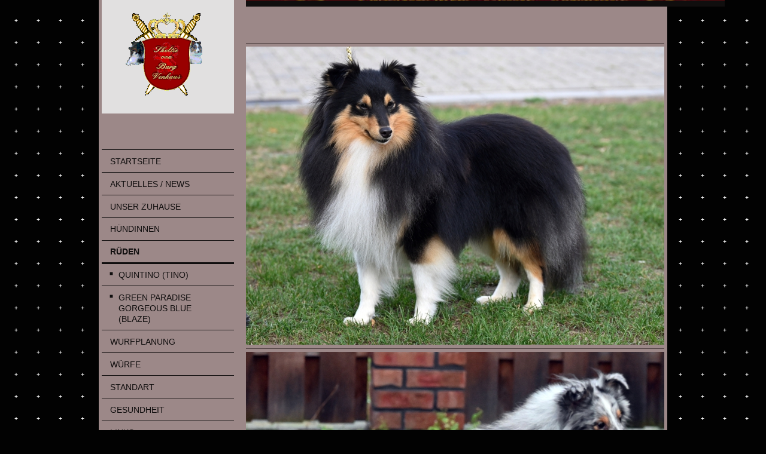

--- FILE ---
content_type: text/html; charset=UTF-8
request_url: https://www.stockhorst.net/r%C3%BCden/
body_size: 8124
content:
<!DOCTYPE html>
<html lang="de"  ><head prefix="og: http://ogp.me/ns# fb: http://ogp.me/ns/fb# business: http://ogp.me/ns/business#">
    <meta http-equiv="Content-Type" content="text/html; charset=utf-8"/>
    <meta name="generator" content="IONOS MyWebsite"/>
        
    <link rel="dns-prefetch" href="//cdn.website-start.de/"/>
    <link rel="dns-prefetch" href="//104.mod.mywebsite-editor.com"/>
    <link rel="dns-prefetch" href="https://104.sb.mywebsite-editor.com/"/>
    <link rel="shortcut icon" href="//cdn.website-start.de/favicon.ico"/>
        <title>Shelties von Burg Venhaus - Rüden</title>
    
    <style type="text/css">@media screen and (min-device-width: 1024px) {
            .mediumScreenDisabled { display:block }
            .smallScreenDisabled { display:block }
        }
        @media screen and (max-device-width: 1024px) { .mediumScreenDisabled { display:none } }
        @media screen and (max-device-width: 568px) { .smallScreenDisabled { display:none } }
                @media screen and (min-width: 1024px) {
            .mobilepreview .mediumScreenDisabled { display:block }
            .mobilepreview .smallScreenDisabled { display:block }
        }
        @media screen and (max-width: 1024px) { .mobilepreview .mediumScreenDisabled { display:none } }
        @media screen and (max-width: 568px) { .mobilepreview .smallScreenDisabled { display:none } }</style>
    <meta name="viewport" content="width=1025"/>

<meta name="format-detection" content="telephone=no"/>
        <meta name="keywords" content="bewerbung, jobsuche, anstellung, profil"/>
            <meta name="robots" content="index,follow"/>
        <link href="//cdn.website-start.de/templates/2118/style.css?1758547156484" rel="stylesheet" type="text/css"/>
    <link href="https://www.stockhorst.net/s/style/theming.css?1706691398" rel="stylesheet" type="text/css"/>
    <link href="//cdn.website-start.de/app/cdn/min/group/web.css?1758547156484" rel="stylesheet" type="text/css"/>
<link href="//cdn.website-start.de/app/cdn/min/moduleserver/css/de_DE/common,shoppingbasket?1758547156484" rel="stylesheet" type="text/css"/>
    <link href="//cdn.website-start.de/app/cdn/min/group/mobilenavigation.css?1758547156484" rel="stylesheet" type="text/css"/>
    <link href="https://104.sb.mywebsite-editor.com/app/logstate2-css.php?site=366113035&amp;t=1768549337" rel="stylesheet" type="text/css"/>

<script type="text/javascript">
    /* <![CDATA[ */
var stagingMode = '';
    /* ]]> */
</script>
<script src="https://104.sb.mywebsite-editor.com/app/logstate-js.php?site=366113035&amp;t=1768549337"></script>

    <link href="//cdn.website-start.de/templates/2118/print.css?1758547156484" rel="stylesheet" media="print" type="text/css"/>
    <script type="text/javascript">
    /* <![CDATA[ */
    var systemurl = 'https://104.sb.mywebsite-editor.com/';
    var webPath = '/';
    var proxyName = '';
    var webServerName = 'www.stockhorst.net';
    var sslServerUrl = 'https://www.stockhorst.net';
    var nonSslServerUrl = 'http://www.stockhorst.net';
    var webserverProtocol = 'http://';
    var nghScriptsUrlPrefix = '//104.mod.mywebsite-editor.com';
    var sessionNamespace = 'DIY_SB';
    var jimdoData = {
        cdnUrl:  '//cdn.website-start.de/',
        messages: {
            lightBox: {
    image : 'Bild',
    of: 'von'
}

        },
        isTrial: 0,
        pageId: 923688979    };
    var script_basisID = "366113035";

    diy = window.diy || {};
    diy.web = diy.web || {};

        diy.web.jsBaseUrl = "//cdn.website-start.de/s/build/";

    diy.context = diy.context || {};
    diy.context.type = diy.context.type || 'web';
    /* ]]> */
</script>

<script type="text/javascript" src="//cdn.website-start.de/app/cdn/min/group/web.js?1758547156484" crossorigin="anonymous"></script><script type="text/javascript" src="//cdn.website-start.de/s/build/web.bundle.js?1758547156484" crossorigin="anonymous"></script><script type="text/javascript" src="//cdn.website-start.de/app/cdn/min/group/mobilenavigation.js?1758547156484" crossorigin="anonymous"></script><script src="//cdn.website-start.de/app/cdn/min/moduleserver/js/de_DE/common,shoppingbasket?1758547156484"></script>
<script type="text/javascript" src="https://cdn.website-start.de/proxy/apps/static/resource/dependencies/"></script><script type="text/javascript">
                    if (typeof require !== 'undefined') {
                        require.config({
                            waitSeconds : 10,
                            baseUrl : 'https://cdn.website-start.de/proxy/apps/static/js/'
                        });
                    }
                </script><script type="text/javascript" src="//cdn.website-start.de/app/cdn/min/group/pfcsupport.js?1758547156484" crossorigin="anonymous"></script>    <meta property="og:type" content="business.business"/>
    <meta property="og:url" content="https://www.stockhorst.net/rüden/"/>
    <meta property="og:title" content="Shelties von Burg Venhaus - Rüden"/>
                <meta property="og:image" content="https://www.stockhorst.net/s/misc/logo.gif?t=1763486380"/>
        <meta property="business:contact_data:country_name" content="Deutschland"/>
    <meta property="business:contact_data:street_address" content="Goethestrasse 26"/>
    <meta property="business:contact_data:locality" content="Spelle-Venhaus"/>
    
    <meta property="business:contact_data:email" content="G.Stockhorst@freenet.de"/>
    <meta property="business:contact_data:postal_code" content="48480"/>
    <meta property="business:contact_data:phone_number" content="+49 5977 7702"/>
    
    
</head>


<body class="body diyBgActive  cc-pagemode-default diyfeSidebarLeft diy-market-de_DE" data-pageid="923688979" id="page-923688979">
    
    <div class="diyw">
        <div class="diyweb" id="diyfeTop">
  
<nav id="diyfeMobileNav" class="diyfeCA diyfeCA1" role="navigation">
    <a title="Navigation aufklappen/zuklappen">Navigation aufklappen/zuklappen</a>
    <ul class="mainNav1"><li class=" hasSubNavigation"><a data-page-id="920394864" href="https://www.stockhorst.net/" class=" level_1"><span>Startseite</span></a></li><li class=" hasSubNavigation"><a data-page-id="920394929" href="https://www.stockhorst.net/aktuelles-news/" class=" level_1"><span>Aktuelles / News</span></a></li><li class=" hasSubNavigation"><a data-page-id="920394876" href="https://www.stockhorst.net/unser-zuhause/" class=" level_1"><span>Unser Zuhause</span></a></li><li class=" hasSubNavigation"><a data-page-id="923688975" href="https://www.stockhorst.net/hündinnen/" class=" level_1"><span>Hündinnen</span></a><span class="diyfeDropDownSubOpener">&nbsp;</span><div class="diyfeDropDownSubList diyfeCA diyfeCA1"><ul class="mainNav2"><li class=" hasSubNavigation"><a data-page-id="923961461" href="https://www.stockhorst.net/hündinnen/enie/" class=" level_2"><span>Enie</span></a></li><li class=" hasSubNavigation"><a data-page-id="924038519" href="https://www.stockhorst.net/hündinnen/meta/" class=" level_2"><span>Meta</span></a></li><li class=" hasSubNavigation"><a data-page-id="923803617" href="https://www.stockhorst.net/hündinnen/pippilotta/" class=" level_2"><span>Pippilotta</span></a></li><li class=" hasSubNavigation"><a data-page-id="923456779" href="https://www.stockhorst.net/hündinnen/illuminata/" class=" level_2"><span>Illuminata</span></a></li><li class=" hasSubNavigation"><a data-page-id="924093020" href="https://www.stockhorst.net/hündinnen/josie/" class=" level_2"><span>Josie</span></a></li></ul></div></li><li class="current hasSubNavigation"><a data-page-id="923688979" href="https://www.stockhorst.net/rüden/" class="current level_1"><span>Rüden</span></a><span class="diyfeDropDownSubOpener">&nbsp;</span><div class="diyfeDropDownSubList diyfeCA diyfeCA1"><ul class="mainNav2"><li class=" hasSubNavigation"><a data-page-id="923339894" href="https://www.stockhorst.net/rüden/quintino-tino/" class=" level_2"><span>Quintino (Tino)</span></a><div class="diyfeDropDownSubList diyfeCA diyfeCA1"><ul class="mainNav3"></ul></div></li><li class=" hasSubNavigation"><a data-page-id="923670350" href="https://www.stockhorst.net/rüden/green-paradise-gorgeous-blue-blaze/" class=" level_2"><span>Green Paradise Gorgeous Blue (Blaze)</span></a><span class="diyfeDropDownSubOpener">&nbsp;</span><div class="diyfeDropDownSubList diyfeCA diyfeCA1"><ul class="mainNav3"><li class=" hasSubNavigation"><a data-page-id="923879526" href="https://www.stockhorst.net/rüden/green-paradise-gorgeous-blue-blaze/nachkommen/" class=" level_3"><span>Nachkommen</span></a></li></ul></div></li></ul></div></li><li class=" hasSubNavigation"><a data-page-id="920394935" href="https://www.stockhorst.net/wurfplanung/" class=" level_1"><span>Wurfplanung</span></a></li><li class=" hasSubNavigation"><a data-page-id="923688986" href="https://www.stockhorst.net/würfe/" class=" level_1"><span>Würfe</span></a><span class="diyfeDropDownSubOpener">&nbsp;</span><div class="diyfeDropDownSubList diyfeCA diyfeCA1"><ul class="mainNav2"><li class=" hasSubNavigation"><a data-page-id="924126095" href="https://www.stockhorst.net/würfe/w-wurf/" class=" level_2"><span>W-Wurf</span></a><span class="diyfeDropDownSubOpener">&nbsp;</span><div class="diyfeDropDownSubList diyfeCA diyfeCA1"><ul class="mainNav3"><li class=" hasSubNavigation"><a data-page-id="924126096" href="https://www.stockhorst.net/würfe/w-wurf/watson-reserviert/" class=" level_3"><span>Watson (reserviert)</span></a></li><li class=" hasSubNavigation"><a data-page-id="924126097" href="https://www.stockhorst.net/würfe/w-wurf/wilson-reserviert/" class=" level_3"><span>Wilson (reserviert)</span></a></li><li class=" hasSubNavigation"><a data-page-id="924126098" href="https://www.stockhorst.net/würfe/w-wurf/wolke-reserviert/" class=" level_3"><span>Wolke (reserviert)</span></a></li></ul></div></li><li class=" hasSubNavigation"><a data-page-id="924125163" href="https://www.stockhorst.net/würfe/v-wurf/" class=" level_2"><span>V-Wurf</span></a><span class="diyfeDropDownSubOpener">&nbsp;</span><div class="diyfeDropDownSubList diyfeCA diyfeCA1"><ul class="mainNav3"><li class=" hasSubNavigation"><a data-page-id="924125164" href="https://www.stockhorst.net/würfe/v-wurf/vito/" class=" level_3"><span>Vito</span></a></li><li class=" hasSubNavigation"><a data-page-id="924125165" href="https://www.stockhorst.net/würfe/v-wurf/viktoria/" class=" level_3"><span>Viktoria</span></a></li><li class=" hasSubNavigation"><a data-page-id="924125166" href="https://www.stockhorst.net/würfe/v-wurf/violetta/" class=" level_3"><span>Violetta</span></a></li></ul></div></li><li class=" hasSubNavigation"><a data-page-id="924122454" href="https://www.stockhorst.net/würfe/u-wurf/" class=" level_2"><span>U-Wurf</span></a><span class="diyfeDropDownSubOpener">&nbsp;</span><div class="diyfeDropDownSubList diyfeCA diyfeCA1"><ul class="mainNav3"><li class=" hasSubNavigation"><a data-page-id="924122455" href="https://www.stockhorst.net/würfe/u-wurf/utze/" class=" level_3"><span>Utze</span></a></li></ul></div></li><li class=" hasSubNavigation"><a data-page-id="924122303" href="https://www.stockhorst.net/würfe/t-wurf/" class=" level_2"><span>T-Wurf</span></a><span class="diyfeDropDownSubOpener">&nbsp;</span><div class="diyfeDropDownSubList diyfeCA diyfeCA1"><ul class="mainNav3"><li class=" hasSubNavigation"><a data-page-id="924122306" href="https://www.stockhorst.net/würfe/t-wurf/titus-major-jr/" class=" level_3"><span>Titus Major jr.</span></a></li><li class=" hasSubNavigation"><a data-page-id="924122305" href="https://www.stockhorst.net/würfe/t-wurf/tilo/" class=" level_3"><span>Tilo</span></a></li><li class=" hasSubNavigation"><a data-page-id="924122304" href="https://www.stockhorst.net/würfe/t-wurf/tiago/" class=" level_3"><span>Tiago</span></a></li></ul></div></li><li class=" hasSubNavigation"><a data-page-id="924121027" href="https://www.stockhorst.net/würfe/s-wurf/" class=" level_2"><span>S-Wurf</span></a><span class="diyfeDropDownSubOpener">&nbsp;</span><div class="diyfeDropDownSubList diyfeCA diyfeCA1"><ul class="mainNav3"><li class=" hasSubNavigation"><a data-page-id="924121028" href="https://www.stockhorst.net/würfe/s-wurf/samu/" class=" level_3"><span>Samu</span></a></li><li class=" hasSubNavigation"><a data-page-id="924121029" href="https://www.stockhorst.net/würfe/s-wurf/sonic/" class=" level_3"><span>Sonic</span></a></li></ul></div></li><li class=" hasSubNavigation"><a data-page-id="924115076" href="https://www.stockhorst.net/würfe/r-wurf/" class=" level_2"><span>R-Wurf</span></a><span class="diyfeDropDownSubOpener">&nbsp;</span><div class="diyfeDropDownSubList diyfeCA diyfeCA1"><ul class="mainNav3"><li class=" hasSubNavigation"><a data-page-id="924115080" href="https://www.stockhorst.net/würfe/r-wurf/roy-black/" class=" level_3"><span>Roy Black</span></a></li></ul></div></li><li class=" hasSubNavigation"><a data-page-id="924112694" href="https://www.stockhorst.net/würfe/q-wurf/" class=" level_2"><span>Q-Wurf</span></a><span class="diyfeDropDownSubOpener">&nbsp;</span><div class="diyfeDropDownSubList diyfeCA diyfeCA1"><ul class="mainNav3"><li class=" hasSubNavigation"><a data-page-id="924112696" href="https://www.stockhorst.net/würfe/q-wurf/qu-ole/" class=" level_3"><span>Qu´ Ole</span></a></li><li class=" hasSubNavigation"><a data-page-id="924112695" href="https://www.stockhorst.net/würfe/q-wurf/queen/" class=" level_3"><span>Queen</span></a></li></ul></div></li><li class=" hasSubNavigation"><a data-page-id="924109918" href="https://www.stockhorst.net/würfe/p-wurf/" class=" level_2"><span>P-Wurf</span></a><span class="diyfeDropDownSubOpener">&nbsp;</span><div class="diyfeDropDownSubList diyfeCA diyfeCA1"><ul class="mainNav3"><li class=" hasSubNavigation"><a data-page-id="924109919" href="https://www.stockhorst.net/würfe/p-wurf/peaches/" class=" level_3"><span>Peaches</span></a></li><li class=" hasSubNavigation"><a data-page-id="924109920" href="https://www.stockhorst.net/würfe/p-wurf/pippilotta/" class=" level_3"><span>Pippilotta</span></a></li><li class=" hasSubNavigation"><a data-page-id="924109921" href="https://www.stockhorst.net/würfe/p-wurf/princess/" class=" level_3"><span>Princess</span></a></li></ul></div></li><li class=" hasSubNavigation"><a data-page-id="924109913" href="https://www.stockhorst.net/würfe/o-wurf/" class=" level_2"><span>O-Wurf</span></a><span class="diyfeDropDownSubOpener">&nbsp;</span><div class="diyfeDropDownSubList diyfeCA diyfeCA1"><ul class="mainNav3"><li class=" hasSubNavigation"><a data-page-id="924109914" href="https://www.stockhorst.net/würfe/o-wurf/oana/" class=" level_3"><span>Oana</span></a></li><li class=" hasSubNavigation"><a data-page-id="924109916" href="https://www.stockhorst.net/würfe/o-wurf/odin/" class=" level_3"><span>Odin</span></a></li><li class=" hasSubNavigation"><a data-page-id="924109917" href="https://www.stockhorst.net/würfe/o-wurf/oki/" class=" level_3"><span>Oki</span></a></li><li class=" hasSubNavigation"><a data-page-id="924109915" href="https://www.stockhorst.net/würfe/o-wurf/olaf/" class=" level_3"><span>Olaf</span></a></li></ul></div></li><li class=" hasSubNavigation"><a data-page-id="924107959" href="https://www.stockhorst.net/würfe/n-wurf/" class=" level_2"><span>N-Wurf</span></a><span class="diyfeDropDownSubOpener">&nbsp;</span><div class="diyfeDropDownSubList diyfeCA diyfeCA1"><ul class="mainNav3"><li class=" hasSubNavigation"><a data-page-id="924107960" href="https://www.stockhorst.net/würfe/n-wurf/nala-honey-bee/" class=" level_3"><span>Nala honey bee</span></a></li></ul></div></li><li class=" hasSubNavigation"><a data-page-id="924099338" href="https://www.stockhorst.net/würfe/m-wurf/" class=" level_2"><span>M-Wurf</span></a><span class="diyfeDropDownSubOpener">&nbsp;</span><div class="diyfeDropDownSubList diyfeCA diyfeCA1"><ul class="mainNav3"><li class=" hasSubNavigation"><a data-page-id="924099339" href="https://www.stockhorst.net/würfe/m-wurf/monty/" class=" level_3"><span>Monty</span></a></li><li class=" hasSubNavigation"><a data-page-id="924099340" href="https://www.stockhorst.net/würfe/m-wurf/maite/" class=" level_3"><span>Maite</span></a></li><li class=" hasSubNavigation"><a data-page-id="924099341" href="https://www.stockhorst.net/würfe/m-wurf/matti/" class=" level_3"><span>Matti</span></a></li><li class=" hasSubNavigation"><a data-page-id="924099342" href="https://www.stockhorst.net/würfe/m-wurf/meta/" class=" level_3"><span>Meta</span></a></li></ul></div></li><li class=" hasSubNavigation"><a data-page-id="924096104" href="https://www.stockhorst.net/würfe/l-wurf/" class=" level_2"><span>L-Wurf</span></a><span class="diyfeDropDownSubOpener">&nbsp;</span><div class="diyfeDropDownSubList diyfeCA diyfeCA1"><ul class="mainNav3"><li class=" hasSubNavigation"><a data-page-id="924096108" href="https://www.stockhorst.net/würfe/l-wurf/little-john/" class=" level_3"><span>Little John</span></a></li><li class=" hasSubNavigation"><a data-page-id="924096107" href="https://www.stockhorst.net/würfe/l-wurf/lucy/" class=" level_3"><span>Lucy</span></a></li><li class=" hasSubNavigation"><a data-page-id="924096106" href="https://www.stockhorst.net/würfe/l-wurf/lanzelot/" class=" level_3"><span>Lanzelot</span></a></li><li class=" hasSubNavigation"><a data-page-id="924096105" href="https://www.stockhorst.net/würfe/l-wurf/larry/" class=" level_3"><span>Larry</span></a></li></ul></div></li><li class=" hasSubNavigation"><a data-page-id="924095474" href="https://www.stockhorst.net/würfe/k-wurf/" class=" level_2"><span>K-Wurf</span></a><span class="diyfeDropDownSubOpener">&nbsp;</span><div class="diyfeDropDownSubList diyfeCA diyfeCA1"><ul class="mainNav3"><li class=" hasSubNavigation"><a data-page-id="924095475" href="https://www.stockhorst.net/würfe/k-wurf/kimba/" class=" level_3"><span>Kimba</span></a></li><li class=" hasSubNavigation"><a data-page-id="924095476" href="https://www.stockhorst.net/würfe/k-wurf/kimi/" class=" level_3"><span>Kimi</span></a></li><li class=" hasSubNavigation"><a data-page-id="924095477" href="https://www.stockhorst.net/würfe/k-wurf/kleopatra/" class=" level_3"><span>Kleopatra</span></a></li></ul></div></li><li class=" hasSubNavigation"><a data-page-id="924089838" href="https://www.stockhorst.net/würfe/j-wurf/" class=" level_2"><span>J-Wurf</span></a><span class="diyfeDropDownSubOpener">&nbsp;</span><div class="diyfeDropDownSubList diyfeCA diyfeCA1"><ul class="mainNav3"><li class=" hasSubNavigation"><a data-page-id="924089839" href="https://www.stockhorst.net/würfe/j-wurf/jack-sparrow/" class=" level_3"><span>Jack-Sparrow</span></a></li><li class=" hasSubNavigation"><a data-page-id="924089840" href="https://www.stockhorst.net/würfe/j-wurf/jasmin/" class=" level_3"><span>Jasmin</span></a></li></ul></div></li><li class=" hasSubNavigation"><a data-page-id="924068941" href="https://www.stockhorst.net/würfe/i-wurf/" class=" level_2"><span>I-Wurf</span></a><span class="diyfeDropDownSubOpener">&nbsp;</span><div class="diyfeDropDownSubList diyfeCA diyfeCA1"><ul class="mainNav3"><li class=" hasSubNavigation"><a data-page-id="924068951" href="https://www.stockhorst.net/würfe/i-wurf/imani/" class=" level_3"><span>Imani</span></a></li><li class=" hasSubNavigation"><a data-page-id="924068950" href="https://www.stockhorst.net/würfe/i-wurf/illuminata/" class=" level_3"><span>Illuminata</span></a></li><li class=" hasSubNavigation"><a data-page-id="924068945" href="https://www.stockhorst.net/würfe/i-wurf/ivi/" class=" level_3"><span>Ivi</span></a></li><li class=" hasSubNavigation"><a data-page-id="924068944" href="https://www.stockhorst.net/würfe/i-wurf/isi/" class=" level_3"><span>Isi</span></a></li><li class=" hasSubNavigation"><a data-page-id="924068943" href="https://www.stockhorst.net/würfe/i-wurf/ilse/" class=" level_3"><span>Ilse</span></a></li></ul></div></li><li class=" hasSubNavigation"><a data-page-id="924061990" href="https://www.stockhorst.net/würfe/h-wurf/" class=" level_2"><span>H-Wurf</span></a><span class="diyfeDropDownSubOpener">&nbsp;</span><div class="diyfeDropDownSubList diyfeCA diyfeCA1"><ul class="mainNav3"><li class=" hasSubNavigation"><a data-page-id="924061991" href="https://www.stockhorst.net/würfe/h-wurf/harvey/" class=" level_3"><span>Harvey</span></a></li><li class=" hasSubNavigation"><a data-page-id="924061992" href="https://www.stockhorst.net/würfe/h-wurf/hermine/" class=" level_3"><span>Hermine</span></a></li><li class=" hasSubNavigation"><a data-page-id="924061995" href="https://www.stockhorst.net/würfe/h-wurf/hetty/" class=" level_3"><span>Hetty</span></a></li><li class=" hasSubNavigation"><a data-page-id="924061994" href="https://www.stockhorst.net/würfe/h-wurf/hope/" class=" level_3"><span>Hope</span></a></li></ul></div></li><li class=" hasSubNavigation"><a data-page-id="923985077" href="https://www.stockhorst.net/würfe/g-wurf/" class=" level_2"><span>G-Wurf</span></a><span class="diyfeDropDownSubOpener">&nbsp;</span><div class="diyfeDropDownSubList diyfeCA diyfeCA1"><ul class="mainNav3"><li class=" hasSubNavigation"><a data-page-id="923985078" href="https://www.stockhorst.net/würfe/g-wurf/günni/" class=" level_3"><span>Günni</span></a></li><li class=" hasSubNavigation"><a data-page-id="923985079" href="https://www.stockhorst.net/würfe/g-wurf/gino-eddie/" class=" level_3"><span>Gino-Eddie</span></a></li><li class=" hasSubNavigation"><a data-page-id="923985081" href="https://www.stockhorst.net/würfe/g-wurf/ginger-mogli/" class=" level_3"><span>Ginger-Mogli</span></a></li><li class=" hasSubNavigation"><a data-page-id="923985082" href="https://www.stockhorst.net/würfe/g-wurf/gismo-fenris/" class=" level_3"><span>Gismo-Fenris</span></a></li><li class=" hasSubNavigation"><a data-page-id="923985080" href="https://www.stockhorst.net/würfe/g-wurf/grisu/" class=" level_3"><span>Grisu</span></a></li></ul></div></li><li class=" hasSubNavigation"><a data-page-id="923965308" href="https://www.stockhorst.net/würfe/f-wurf/" class=" level_2"><span>F-Wurf</span></a><span class="diyfeDropDownSubOpener">&nbsp;</span><div class="diyfeDropDownSubList diyfeCA diyfeCA1"><ul class="mainNav3"><li class=" hasSubNavigation"><a data-page-id="923965309" href="https://www.stockhorst.net/würfe/f-wurf/fee-tinkerbell/" class=" level_3"><span>Fee-Tinkerbell</span></a></li><li class=" hasSubNavigation"><a data-page-id="923965310" href="https://www.stockhorst.net/würfe/f-wurf/felice/" class=" level_3"><span>Felice</span></a></li><li class=" hasSubNavigation"><a data-page-id="923965312" href="https://www.stockhorst.net/würfe/f-wurf/fleur/" class=" level_3"><span>Fleur</span></a></li><li class=" hasSubNavigation"><a data-page-id="923965311" href="https://www.stockhorst.net/würfe/f-wurf/fiene/" class=" level_3"><span>Fiene</span></a></li></ul></div></li><li class=" hasSubNavigation"><a data-page-id="923961334" href="https://www.stockhorst.net/würfe/e-wurf/" class=" level_2"><span>E-Wurf</span></a><span class="diyfeDropDownSubOpener">&nbsp;</span><div class="diyfeDropDownSubList diyfeCA diyfeCA1"><ul class="mainNav3"><li class=" hasSubNavigation"><a data-page-id="923961335" href="https://www.stockhorst.net/würfe/e-wurf/enie/" class=" level_3"><span>Enie</span></a></li><li class=" hasSubNavigation"><a data-page-id="923961339" href="https://www.stockhorst.net/würfe/e-wurf/earl/" class=" level_3"><span>Earl</span></a></li><li class=" hasSubNavigation"><a data-page-id="923961336" href="https://www.stockhorst.net/würfe/e-wurf/elsa/" class=" level_3"><span>Elsa</span></a></li><li class=" hasSubNavigation"><a data-page-id="923961337" href="https://www.stockhorst.net/würfe/e-wurf/elliot/" class=" level_3"><span>Elliot</span></a></li></ul></div></li><li class=" hasSubNavigation"><a data-page-id="923878076" href="https://www.stockhorst.net/würfe/d-wurf/" class=" level_2"><span>D-Wurf</span></a><span class="diyfeDropDownSubOpener">&nbsp;</span><div class="diyfeDropDownSubList diyfeCA diyfeCA1"><ul class="mainNav3"><li class=" hasSubNavigation"><a data-page-id="923878078" href="https://www.stockhorst.net/würfe/d-wurf/don-camillo-vergeben/" class=" level_3"><span>Don Camillo (vergeben)</span></a></li><li class=" hasSubNavigation"><a data-page-id="923878079" href="https://www.stockhorst.net/würfe/d-wurf/donna-vergeben/" class=" level_3"><span>Donna (vergeben)</span></a></li><li class=" hasSubNavigation"><a data-page-id="923878080" href="https://www.stockhorst.net/würfe/d-wurf/dobby-vergeben/" class=" level_3"><span>Dobby (vergeben)</span></a></li><li class=" hasSubNavigation"><a data-page-id="923878081" href="https://www.stockhorst.net/würfe/d-wurf/drago-vergeben/" class=" level_3"><span>Drago (vergeben)</span></a></li></ul></div></li><li class=" hasSubNavigation"><a data-page-id="923838447" href="https://www.stockhorst.net/würfe/c-wurf/" class=" level_2"><span>C-Wurf</span></a><span class="diyfeDropDownSubOpener">&nbsp;</span><div class="diyfeDropDownSubList diyfeCA diyfeCA1"><ul class="mainNav3"><li class=" hasSubNavigation"><a data-page-id="923838450" href="https://www.stockhorst.net/würfe/c-wurf/chila/" class=" level_3"><span>Chila</span></a></li><li class=" hasSubNavigation"><a data-page-id="923838453" href="https://www.stockhorst.net/würfe/c-wurf/camy/" class=" level_3"><span>Camy</span></a></li><li class=" hasSubNavigation"><a data-page-id="923838452" href="https://www.stockhorst.net/würfe/c-wurf/cassy/" class=" level_3"><span>Cassy</span></a></li><li class=" hasSubNavigation"><a data-page-id="923838451" href="https://www.stockhorst.net/würfe/c-wurf/carice/" class=" level_3"><span>Carice</span></a></li><li class=" hasSubNavigation"><a data-page-id="923838449" href="https://www.stockhorst.net/würfe/c-wurf/cherry/" class=" level_3"><span>Cherry</span></a></li></ul></div></li><li class=" hasSubNavigation"><a data-page-id="923761734" href="https://www.stockhorst.net/würfe/b-wurf/" class=" level_2"><span>B-Wurf</span></a><span class="diyfeDropDownSubOpener">&nbsp;</span><div class="diyfeDropDownSubList diyfeCA diyfeCA1"><ul class="mainNav3"><li class=" hasSubNavigation"><a data-page-id="923761733" href="https://www.stockhorst.net/würfe/b-wurf/barnabas/" class=" level_3"><span>Barnabas</span></a></li><li class=" hasSubNavigation"><a data-page-id="923761736" href="https://www.stockhorst.net/würfe/b-wurf/betsy/" class=" level_3"><span>Betsy</span></a></li></ul></div></li><li class=" hasSubNavigation"><a data-page-id="923600900" href="https://www.stockhorst.net/würfe/a-wurf/" class=" level_2"><span>A-Wurf</span></a><span class="diyfeDropDownSubOpener">&nbsp;</span><div class="diyfeDropDownSubList diyfeCA diyfeCA1"><ul class="mainNav3"><li class=" hasSubNavigation"><a data-page-id="923600901" href="https://www.stockhorst.net/würfe/a-wurf/amy/" class=" level_3"><span>Amy</span></a></li><li class=" hasSubNavigation"><a data-page-id="923600902" href="https://www.stockhorst.net/würfe/a-wurf/arrow/" class=" level_3"><span>Arrow</span></a></li><li class=" hasSubNavigation"><a data-page-id="923600903" href="https://www.stockhorst.net/würfe/a-wurf/anni/" class=" level_3"><span>Anni</span></a></li><li class=" hasSubNavigation"><a data-page-id="923600904" href="https://www.stockhorst.net/würfe/a-wurf/ajax/" class=" level_3"><span>Ajax</span></a></li></ul></div></li><li class=" hasSubNavigation"><a data-page-id="920394926" href="https://www.stockhorst.net/würfe/a-wurf-wzrv-zucht/" class=" level_2"><span>A-Wurf (WZRV-Zucht)</span></a><span class="diyfeDropDownSubOpener">&nbsp;</span><div class="diyfeDropDownSubList diyfeCA diyfeCA1"><ul class="mainNav3"><li class=" hasSubNavigation"><a data-page-id="920394937" href="https://www.stockhorst.net/würfe/a-wurf-wzrv-zucht/arny/" class=" level_3"><span>Arny</span></a></li><li class=" hasSubNavigation"><a data-page-id="920394938" href="https://www.stockhorst.net/würfe/a-wurf-wzrv-zucht/am/" class=" level_3"><span>Am</span></a></li><li class=" hasSubNavigation"><a data-page-id="920394939" href="https://www.stockhorst.net/würfe/a-wurf-wzrv-zucht/arielle/" class=" level_3"><span>Arielle</span></a></li><li class=" hasSubNavigation"><a data-page-id="920394940" href="https://www.stockhorst.net/würfe/a-wurf-wzrv-zucht/amar/" class=" level_3"><span>Amar</span></a></li><li class=" hasSubNavigation"><a data-page-id="920394941" href="https://www.stockhorst.net/würfe/a-wurf-wzrv-zucht/alf/" class=" level_3"><span>Alf</span></a></li><li class=" hasSubNavigation"><a data-page-id="920394942" href="https://www.stockhorst.net/würfe/a-wurf-wzrv-zucht/alex/" class=" level_3"><span>Alex</span></a></li><li class=" hasSubNavigation"><a data-page-id="920394943" href="https://www.stockhorst.net/würfe/a-wurf-wzrv-zucht/abby/" class=" level_3"><span>Abby</span></a></li></ul></div></li><li class=" hasSubNavigation"><a data-page-id="923364888" href="https://www.stockhorst.net/würfe/b-wurf-wzrv-zucht/" class=" level_2"><span>B-Wurf (WZRV-Zucht)</span></a><span class="diyfeDropDownSubOpener">&nbsp;</span><div class="diyfeDropDownSubList diyfeCA diyfeCA1"><ul class="mainNav3"><li class=" hasSubNavigation"><a data-page-id="923364889" href="https://www.stockhorst.net/würfe/b-wurf-wzrv-zucht/blade/" class=" level_3"><span>Blade</span></a></li><li class=" hasSubNavigation"><a data-page-id="923364890" href="https://www.stockhorst.net/würfe/b-wurf-wzrv-zucht/belle/" class=" level_3"><span>Belle</span></a></li><li class=" hasSubNavigation"><a data-page-id="923364891" href="https://www.stockhorst.net/würfe/b-wurf-wzrv-zucht/binelle/" class=" level_3"><span>Binelle</span></a></li><li class=" hasSubNavigation"><a data-page-id="923364892" href="https://www.stockhorst.net/würfe/b-wurf-wzrv-zucht/bentje/" class=" level_3"><span>Bentje</span></a></li></ul></div></li></ul></div></li><li class=" hasSubNavigation"><a data-page-id="920394931" href="https://www.stockhorst.net/standart/" class=" level_1"><span>Standart</span></a></li><li class=" hasSubNavigation"><a data-page-id="923827684" href="https://www.stockhorst.net/gesundheit/" class=" level_1"><span>Gesundheit</span></a><span class="diyfeDropDownSubOpener">&nbsp;</span><div class="diyfeDropDownSubList diyfeCA diyfeCA1"><ul class="mainNav2"><li class=" hasSubNavigation"><a data-page-id="923827688" href="https://www.stockhorst.net/gesundheit/mdr1/" class=" level_2"><span>MDR1</span></a></li><li class=" hasSubNavigation"><a data-page-id="920394934" href="https://www.stockhorst.net/gesundheit/cea/" class=" level_2"><span>CEA</span></a></li><li class=" hasSubNavigation"><a data-page-id="923827694" href="https://www.stockhorst.net/gesundheit/dermatomyositis/" class=" level_2"><span>Dermatomyositis</span></a></li></ul></div></li><li class=" hasSubNavigation"><a data-page-id="920394915" href="https://www.stockhorst.net/links/" class=" level_1"><span>Links</span></a></li><li class=" hasSubNavigation"><a data-page-id="920394936" href="https://www.stockhorst.net/regenbogenbrücke/" class=" level_1"><span>Regenbogenbrücke</span></a></li><li class=" hasSubNavigation"><a data-page-id="920394924" href="https://www.stockhorst.net/kontakt/" class=" level_1"><span>Kontakt</span></a></li><li class=" hasSubNavigation"><a data-page-id="920394932" href="https://www.stockhorst.net/haftungsausschluss/" class=" level_1"><span>Haftungsausschluss</span></a></li><li class=" hasSubNavigation"><a data-page-id="924048225" href="https://www.stockhorst.net/datenschutzerklärung/" class=" level_1"><span>Datenschutzerklärung</span></a></li></ul></nav>
  <div class="diywebLiveArea diyfeCA diyfeCA1">
    <div class="diyfeGridGroup">
      <div class="diywebSecondary diyfeGE">
        <div class="diywebLogo diyfeCA diyfeCA2">
          
    <style type="text/css" media="all">
        /* <![CDATA[ */
                .diyw #website-logo {
            text-align: center !important;
                        padding: 2px 0;
                    }
        
                /* ]]> */
    </style>

    <div id="website-logo">
            <a href="https://www.stockhorst.net/"><img class="website-logo-image" width="142" src="https://www.stockhorst.net/s/misc/logo.gif?t=1763486380" alt=""/></a>

            
            </div>


        </div>
        <div id="diywebAppContainer1st"></div>
        <div class="diywebNav diywebNavMain diywebNav123 diyfeCA diyfeCA1">
          <div class="diywebGutter">
            <div class="webnavigation"><ul id="mainNav1" class="mainNav1"><li class="navTopItemGroup_1"><a data-page-id="920394864" href="https://www.stockhorst.net/" class="level_1"><span>Startseite</span></a></li><li class="navTopItemGroup_2"><a data-page-id="920394929" href="https://www.stockhorst.net/aktuelles-news/" class="level_1"><span>Aktuelles / News</span></a></li><li class="navTopItemGroup_3"><a data-page-id="920394876" href="https://www.stockhorst.net/unser-zuhause/" class="level_1"><span>Unser Zuhause</span></a></li><li class="navTopItemGroup_4"><a data-page-id="923688975" href="https://www.stockhorst.net/hündinnen/" class="level_1"><span>Hündinnen</span></a></li><li class="navTopItemGroup_5"><a data-page-id="923688979" href="https://www.stockhorst.net/rüden/" class="current level_1"><span>Rüden</span></a></li><li><ul id="mainNav2" class="mainNav2"><li class="navTopItemGroup_5"><a data-page-id="923339894" href="https://www.stockhorst.net/rüden/quintino-tino/" class="level_2"><span>Quintino (Tino)</span></a></li><li class="navTopItemGroup_5"><a data-page-id="923670350" href="https://www.stockhorst.net/rüden/green-paradise-gorgeous-blue-blaze/" class="level_2"><span>Green Paradise Gorgeous Blue (Blaze)</span></a></li></ul></li><li class="navTopItemGroup_6"><a data-page-id="920394935" href="https://www.stockhorst.net/wurfplanung/" class="level_1"><span>Wurfplanung</span></a></li><li class="navTopItemGroup_7"><a data-page-id="923688986" href="https://www.stockhorst.net/würfe/" class="level_1"><span>Würfe</span></a></li><li class="navTopItemGroup_8"><a data-page-id="920394931" href="https://www.stockhorst.net/standart/" class="level_1"><span>Standart</span></a></li><li class="navTopItemGroup_9"><a data-page-id="923827684" href="https://www.stockhorst.net/gesundheit/" class="level_1"><span>Gesundheit</span></a></li><li class="navTopItemGroup_10"><a data-page-id="920394915" href="https://www.stockhorst.net/links/" class="level_1"><span>Links</span></a></li><li class="navTopItemGroup_11"><a data-page-id="920394936" href="https://www.stockhorst.net/regenbogenbrücke/" class="level_1"><span>Regenbogenbrücke</span></a></li><li class="navTopItemGroup_12"><a data-page-id="920394924" href="https://www.stockhorst.net/kontakt/" class="level_1"><span>Kontakt</span></a></li><li class="navTopItemGroup_13"><a data-page-id="920394932" href="https://www.stockhorst.net/haftungsausschluss/" class="level_1"><span>Haftungsausschluss</span></a></li><li class="navTopItemGroup_14"><a data-page-id="924048225" href="https://www.stockhorst.net/datenschutzerklärung/" class="level_1"><span>Datenschutzerklärung</span></a></li></ul></div>
          </div>
        </div>
        <div class="diywebSidebar diyfeCA diyfeCA3 ">
          <div class="diywebGutter">
            <div id="matrix_1024542852" class="sortable-matrix" data-matrixId="1024542852"></div>
          </div>
        </div><!-- .diywebSidebar -->
      </div><!-- .diywebSecondary -->
      <div class="diywebMain diyfeGE">
        <div class="diywebGutter">
          <div class="diywebEmotionHeader">
            
<style type="text/css" media="all">
.diyw div#emotion-header {
        max-width: 800px;
        max-height: 1px;
                background: #99A79F;
    }

.diyw div#emotion-header-title-bg {
    left: 0%;
    top: 0%;
    width: 100%;
    height: 14%;

    background-color: #FFFFFF;
    opacity: 0.50;
    filter: alpha(opacity = 50);
    display: none;}

.diyw div#emotion-header strong#emotion-header-title {
    left: 3%;
    top: 10%;
    color: #271B0B;
        font: italic normal 70px/120% 'Comic Sans MS', cursive;
}

.diyw div#emotion-no-bg-container{
    max-height: 1px;
}

.diyw div#emotion-no-bg-container .emotion-no-bg-height {
    margin-top: 0.12%;
}
</style>
<div id="emotion-header" data-action="loadView" data-params="active" data-imagescount="1">
            <img src="https://www.stockhorst.net/s/img/emotionheader.jpg?1610226521.800px.1px" id="emotion-header-img" alt=""/>
            
        <div id="ehSlideshowPlaceholder">
            <div id="ehSlideShow">
                <div class="slide-container">
                                        <div style="background-color: #99A79F">
                            <img src="https://www.stockhorst.net/s/img/emotionheader.jpg?1610226521.800px.1px" alt=""/>
                        </div>
                                    </div>
            </div>
        </div>


        <script type="text/javascript">
        //<![CDATA[
                diy.module.emotionHeader.slideShow.init({ slides: [{"url":"https:\/\/www.stockhorst.net\/s\/img\/emotionheader.jpg?1610226521.800px.1px","image_alt":"","bgColor":"#99A79F"}] });
        //]]>
        </script>

    
    
    
            <strong id="emotion-header-title" style="text-align: left"></strong>
                    <div class="notranslate">
                <svg xmlns="http://www.w3.org/2000/svg" version="1.1" id="emotion-header-title-svg" viewBox="0 0 800 1" preserveAspectRatio="xMinYMin meet"><text style="font-family:'Comic Sans MS', cursive;font-size:70px;font-style:italic;font-weight:normal;fill:#271B0B;line-height:1.2em;"><tspan x="0" style="text-anchor: start" dy="0.95em"> </tspan></text></svg>
            </div>
            
    
    <script type="text/javascript">
    //<![CDATA[
    (function ($) {
        function enableSvgTitle() {
                        var titleSvg = $('svg#emotion-header-title-svg'),
                titleHtml = $('#emotion-header-title'),
                emoWidthAbs = 800,
                emoHeightAbs = 1,
                offsetParent,
                titlePosition,
                svgBoxWidth,
                svgBoxHeight;

                        if (titleSvg.length && titleHtml.length) {
                offsetParent = titleHtml.offsetParent();
                titlePosition = titleHtml.position();
                svgBoxWidth = titleHtml.width();
                svgBoxHeight = titleHtml.height();

                                titleSvg.get(0).setAttribute('viewBox', '0 0 ' + svgBoxWidth + ' ' + svgBoxHeight);
                titleSvg.css({
                   left: Math.roundTo(100 * titlePosition.left / offsetParent.width(), 3) + '%',
                   top: Math.roundTo(100 * titlePosition.top / offsetParent.height(), 3) + '%',
                   width: Math.roundTo(100 * svgBoxWidth / emoWidthAbs, 3) + '%',
                   height: Math.roundTo(100 * svgBoxHeight / emoHeightAbs, 3) + '%'
                });

                titleHtml.css('visibility','hidden');
                titleSvg.css('visibility','visible');
            }
        }

        
            var posFunc = function($, overrideSize) {
                var elems = [], containerWidth, containerHeight;
                                    elems.push({
                        selector: '#emotion-header-title',
                        overrideSize: true,
                        horPos: 3,
                        vertPos: 9                    });
                    lastTitleWidth = $('#emotion-header-title').width();
                                                elems.push({
                    selector: '#emotion-header-title-bg',
                    horPos: 0,
                    vertPos: 0                });
                                
                containerWidth = parseInt('800');
                containerHeight = parseInt('1');

                for (var i = 0; i < elems.length; ++i) {
                    var el = elems[i],
                        $el = $(el.selector),
                        pos = {
                            left: el.horPos,
                            top: el.vertPos
                        };
                    if (!$el.length) continue;
                    var anchorPos = $el.anchorPosition();
                    anchorPos.$container = $('#emotion-header');

                    if (overrideSize === true || el.overrideSize === true) {
                        anchorPos.setContainerSize(containerWidth, containerHeight);
                    } else {
                        anchorPos.setContainerSize(null, null);
                    }

                    var pxPos = anchorPos.fromAnchorPosition(pos),
                        pcPos = anchorPos.toPercentPosition(pxPos);

                    var elPos = {};
                    if (!isNaN(parseFloat(pcPos.top)) && isFinite(pcPos.top)) {
                        elPos.top = pcPos.top + '%';
                    }
                    if (!isNaN(parseFloat(pcPos.left)) && isFinite(pcPos.left)) {
                        elPos.left = pcPos.left + '%';
                    }
                    $el.css(elPos);
                }

                // switch to svg title
                enableSvgTitle();
            };

                        var $emotionImg = jQuery('#emotion-header-img');
            if ($emotionImg.length > 0) {
                // first position the element based on stored size
                posFunc(jQuery, true);

                // trigger reposition using the real size when the element is loaded
                var ehLoadEvTriggered = false;
                $emotionImg.one('load', function(){
                    posFunc(jQuery);
                    ehLoadEvTriggered = true;
                                        diy.module.emotionHeader.slideShow.start();
                                    }).each(function() {
                                        if(this.complete || typeof this.complete === 'undefined') {
                        jQuery(this).load();
                    }
                });

                                noLoadTriggeredTimeoutId = setTimeout(function() {
                    if (!ehLoadEvTriggered) {
                        posFunc(jQuery);
                    }
                    window.clearTimeout(noLoadTriggeredTimeoutId)
                }, 5000);//after 5 seconds
            } else {
                jQuery(function(){
                    posFunc(jQuery);
                });
            }

                        if (jQuery.isBrowser && jQuery.isBrowser.ie8) {
                var longTitleRepositionCalls = 0;
                longTitleRepositionInterval = setInterval(function() {
                    if (lastTitleWidth > 0 && lastTitleWidth != jQuery('#emotion-header-title').width()) {
                        posFunc(jQuery);
                    }
                    longTitleRepositionCalls++;
                    // try this for 5 seconds
                    if (longTitleRepositionCalls === 5) {
                        window.clearInterval(longTitleRepositionInterval);
                    }
                }, 1000);//each 1 second
            }

            }(jQuery));
    //]]>
    </script>

    </div>

          </div>
          <div class="diywebContent">
            
        <div id="content_area">
        	<div id="content_start"></div>
        	
        
        <div id="matrix_1025598496" class="sortable-matrix" data-matrixId="1025598496"><div class="n module-type-hr diyfeLiveArea "> <div style="padding: 0px 0px">
    <div class="hr"></div>
</div>
 </div><div class="n module-type-imageSubtitle diyfeLiveArea "> <div class="clearover imageSubtitle imageFitWidth" id="imageSubtitle-5797701112">
    <div class="align-container align-left" style="max-width: 699px">
        <a class="imagewrapper" href="https://www.stockhorst.net/s/cc_images/teaserbox_2450336125.JPG?t=1756029165" rel="lightbox[5797701112]">
            <img id="image_2450336125" src="https://www.stockhorst.net/s/cc_images/cache_2450336125.JPG?t=1756029165" alt="" style="max-width: 699px; height:auto"/>
        </a>

        
    </div>

</div>

<script type="text/javascript">
//<![CDATA[
jQuery(function($) {
    var $target = $('#imageSubtitle-5797701112');

    if ($.fn.swipebox && Modernizr.touch) {
        $target
            .find('a[rel*="lightbox"]')
            .addClass('swipebox')
            .swipebox();
    } else {
        $target.tinyLightbox({
            item: 'a[rel*="lightbox"]',
            cycle: false,
            hideNavigation: true
        });
    }
});
//]]>
</script>
 </div><div class="n module-type-hr diyfeLiveArea "> <div style="padding: 0px 0px">
    <div class="hr"></div>
</div>
 </div><div class="n module-type-imageSubtitle diyfeLiveArea "> <div class="clearover imageSubtitle imageFitWidth" id="imageSubtitle-5819778833">
    <div class="align-container align-left" style="max-width: 699px">
        <a class="imagewrapper" href="https://www.stockhorst.net/s/cc_images/teaserbox_2498154875.JPG?t=1763486064" rel="lightbox[5819778833]">
            <img id="image_2498154875" src="https://www.stockhorst.net/s/cc_images/cache_2498154875.JPG?t=1763486064" alt="" style="max-width: 699px; height:auto"/>
        </a>

        
    </div>

</div>

<script type="text/javascript">
//<![CDATA[
jQuery(function($) {
    var $target = $('#imageSubtitle-5819778833');

    if ($.fn.swipebox && Modernizr.touch) {
        $target
            .find('a[rel*="lightbox"]')
            .addClass('swipebox')
            .swipebox();
    } else {
        $target.tinyLightbox({
            item: 'a[rel*="lightbox"]',
            cycle: false,
            hideNavigation: true
        });
    }
});
//]]>
</script>
 </div></div>
        
        
        </div>
          </div>
        </div>
        <div class="diyfeRespSidebar"></div>
      </div>
    </div><!-- .diyfeGridGroup -->
    <div class="diywebFooter">
      <div class="diywebGutter">
        <div class="diyfeGE diyfeCA diyfeCA4">
          <div id="contentfooter">
    <div class="leftrow">
                        <a rel="nofollow" href="javascript:window.print();">
                    <img class="inline" height="14" width="18" src="//cdn.website-start.de/s/img/cc/printer.gif" alt=""/>
                    Druckversion                </a> <span class="footer-separator">|</span>
                <a href="https://www.stockhorst.net/sitemap/">Sitemap</a>
                        <br/> © Günter Stockhorst<br/>
<br/>
Diese Homepage wurde mit <a rel="nofollow" href="https://www.ionos.de/websites/homepage-erstellen" target="_blank">IONOS MyWebsite</a> erstellt.
            </div>
    <script type="text/javascript">
        window.diy.ux.Captcha.locales = {
            generateNewCode: 'Neuen Code generieren',
            enterCode: 'Bitte geben Sie den Code ein'
        };
        window.diy.ux.Cap2.locales = {
            generateNewCode: 'Neuen Code generieren',
            enterCode: 'Bitte geben Sie den Code ein'
        };
    </script>
    <div class="rightrow">
                    <span class="loggedout">
                <a rel="nofollow" id="login" href="https://login.1and1-editor.com/366113035/www.stockhorst.net/de?pageId=923688979">
                    Login                </a>
            </span>
                
                <span class="loggedin">
            <a rel="nofollow" id="logout" href="https://104.sb.mywebsite-editor.com/app/cms/logout.php">Logout</a> <span class="footer-separator">|</span>
            <a rel="nofollow" id="edit" href="https://104.sb.mywebsite-editor.com/app/366113035/923688979/">Seite bearbeiten</a>
        </span>
    </div>
</div>
            <div id="loginbox" class="hidden">
                <script type="text/javascript">
                    /* <![CDATA[ */
                    function forgotpw_popup() {
                        var url = 'https://passwort.1und1.de/xml/request/RequestStart';
                        fenster = window.open(url, "fenster1", "width=600,height=400,status=yes,scrollbars=yes,resizable=yes");
                        // IE8 doesn't return the window reference instantly or at all.
                        // It may appear the call failed and fenster is null
                        if (fenster && fenster.focus) {
                            fenster.focus();
                        }
                    }
                    /* ]]> */
                </script>
                                <img class="logo" src="//cdn.website-start.de/s/img/logo.gif" alt="IONOS" title="IONOS"/>

                <div id="loginboxOuter"></div>
            </div>
        

          <a class="diyfeTopLink" href="#top">↑</a>
        </div>
      </div>
    </div><!-- .diywebFooter -->
  </div>
</div><!-- .diyweb -->
    </div>

    
    </body>


<!-- rendered at Tue, 18 Nov 2025 18:19:40 +0100 -->
</html>
